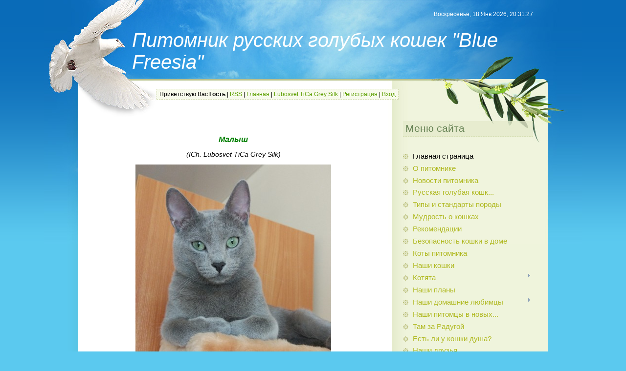

--- FILE ---
content_type: text/html; charset=UTF-8
request_url: http://www.bluefreesia.ru/index/lubosvet_tica_grey_silk/0-21
body_size: 9037
content:
<!DOCTYPE html>
<html>
<head>
<script type="text/javascript" src="/?40jk8wFO%21aCPq27xCpmZjkDe%3B3AjP67zrm4KvQZs%5E3sxnd1J3qOtXV5kej1wWGkvGi5iLnJxaylh%3BmAcDDDmMkRNjYX3e1BzDLL20IUd8gTN1rH%3B9CQc3JnXhTpTLt%5EjaK3i1fWg3y9XiQDtYTbIDDqST%3BVNi42TspLH2l%3B9TL4Ihn2Mymqs5qc9z44Iq7iTlsUz%5EsCk5Dg3FdaV37DvjLX9DYTETgoo"></script>
	<script type="text/javascript">new Image().src = "//counter.yadro.ru/hit;ucoznet?r"+escape(document.referrer)+(screen&&";s"+screen.width+"*"+screen.height+"*"+(screen.colorDepth||screen.pixelDepth))+";u"+escape(document.URL)+";"+Date.now();</script>
	<script type="text/javascript">new Image().src = "//counter.yadro.ru/hit;ucoz_desktop_ad?r"+escape(document.referrer)+(screen&&";s"+screen.width+"*"+screen.height+"*"+(screen.colorDepth||screen.pixelDepth))+";u"+escape(document.URL)+";"+Date.now();</script><script type="text/javascript">
if(typeof(u_global_data)!='object') u_global_data={};
function ug_clund(){
	if(typeof(u_global_data.clunduse)!='undefined' && u_global_data.clunduse>0 || (u_global_data && u_global_data.is_u_main_h)){
		if(typeof(console)=='object' && typeof(console.log)=='function') console.log('utarget already loaded');
		return;
	}
	u_global_data.clunduse=1;
	if('0'=='1'){
		var d=new Date();d.setTime(d.getTime()+86400000);document.cookie='adbetnetshowed=2; path=/; expires='+d;
		if(location.search.indexOf('clk2398502361292193773143=1')==-1){
			return;
		}
	}else{
		window.addEventListener("click", function(event){
			if(typeof(u_global_data.clunduse)!='undefined' && u_global_data.clunduse>1) return;
			if(typeof(console)=='object' && typeof(console.log)=='function') console.log('utarget click');
			var d=new Date();d.setTime(d.getTime()+86400000);document.cookie='adbetnetshowed=1; path=/; expires='+d;
			u_global_data.clunduse=2;
			new Image().src = "//counter.yadro.ru/hit;ucoz_desktop_click?r"+escape(document.referrer)+(screen&&";s"+screen.width+"*"+screen.height+"*"+(screen.colorDepth||screen.pixelDepth))+";u"+escape(document.URL)+";"+Date.now();
		});
	}
	
	new Image().src = "//counter.yadro.ru/hit;desktop_click_load?r"+escape(document.referrer)+(screen&&";s"+screen.width+"*"+screen.height+"*"+(screen.colorDepth||screen.pixelDepth))+";u"+escape(document.URL)+";"+Date.now();
}

setTimeout(function(){
	if(typeof(u_global_data.preroll_video_57322)=='object' && u_global_data.preroll_video_57322.active_video=='adbetnet') {
		if(typeof(console)=='object' && typeof(console.log)=='function') console.log('utarget suspend, preroll active');
		setTimeout(ug_clund,8000);
	}
	else ug_clund();
},3000);
</script>
<meta http-equiv="content-type" content="text/html; charset=UTF-8">
<title>Персональный сайт - Lubosvet TiCa Grey Silk</title>


<link type="text/css" rel="StyleSheet" href="/.s/src/css/815.css" />

	<link rel="stylesheet" href="/.s/src/base.min.css" />
	<link rel="stylesheet" href="/.s/src/layer1.min.css" />

	<script src="/.s/src/jquery-1.12.4.min.js"></script>
	
	<script src="/.s/src/uwnd.min.js"></script>
	<script src="//s765.ucoz.net/cgi/uutils.fcg?a=uSD&ca=2&ug=999&isp=0&r=0.0762916113584673"></script>
	<link rel="stylesheet" href="/.s/src/ulightbox/ulightbox.min.css" />
	<link rel="stylesheet" href="/.s/src/social.css" />
	<script src="/.s/src/ulightbox/ulightbox.min.js"></script>
	<script>
/* --- UCOZ-JS-DATA --- */
window.uCoz = {"site":{"host":"bluefreesia.ucoz.ru","id":"0bluefreesia","domain":"bluefreesia.ru"},"layerType":1,"uLightboxType":1,"ssid":"641634737471415242274","country":"US","module":"index","language":"ru","sign":{"7253":"Начать слайд-шоу","7252":"Предыдущий","5255":"Помощник","7251":"Запрошенный контент не может быть загружен. Пожалуйста, попробуйте позже.","7254":"Изменить размер","5458":"Следующий","7287":"Перейти на страницу с фотографией.","3125":"Закрыть"}};
/* --- UCOZ-JS-CODE --- */
 function uSocialLogin(t) {
			var params = {"facebook":{"width":950,"height":520},"google":{"height":600,"width":700},"ok":{"width":710,"height":390},"vkontakte":{"width":790,"height":400},"yandex":{"height":515,"width":870}};
			var ref = escape(location.protocol + '//' + ('www.bluefreesia.ru' || location.hostname) + location.pathname + ((location.hash ? ( location.search ? location.search + '&' : '?' ) + 'rnd=' + Date.now() + location.hash : ( location.search || '' ))));
			window.open('/'+t+'?ref='+ref,'conwin','width='+params[t].width+',height='+params[t].height+',status=1,resizable=1,left='+parseInt((screen.availWidth/2)-(params[t].width/2))+',top='+parseInt((screen.availHeight/2)-(params[t].height/2)-20)+'screenX='+parseInt((screen.availWidth/2)-(params[t].width/2))+',screenY='+parseInt((screen.availHeight/2)-(params[t].height/2)-20));
			return false;
		}
		function TelegramAuth(user){
			user['a'] = 9; user['m'] = 'telegram';
			_uPostForm('', {type: 'POST', url: '/index/sub', data: user});
		}
function loginPopupForm(params = {}) { new _uWnd('LF', ' ', -250, -100, { closeonesc:1, resize:1 }, { url:'/index/40' + (params.urlParams ? '?'+params.urlParams : '') }) }
/* --- UCOZ-JS-END --- */
</script>

	<style>.UhideBlock{display:none; }</style>

</head>
<body>
<div id="utbr8214" rel="s765"></div>

<div class="wrap1"><div class="wrap2"><div class="wrap3">
 <div class="contanier">
 <!--U1AHEADER1Z-->
 <div class="header">
 <h1><!-- <logo> -->Питомник русских голубых кошек &quot;Blue Freesia&quot;<!-- </logo> --></h1>
 <p class="date">Воскресенье, 18 Янв 2026, 20:31:27</p>
 <p class="user-bar"><!--<s5212>-->Приветствую Вас<!--</s>--> <b>Гость</b> | <a href="http://www.bluefreesia.ru/news/rss/">RSS</a> | <a href="http://www.bluefreesia.ru/"><!--<s5176>-->Главная<!--</s>--></a> | <a href="http://www.bluefreesia.ru/index/lubosvet_tica_grey_silk/0-21">Lubosvet TiCa Grey Silk</a>  | <a href="/register"><!--<s3089>-->Регистрация<!--</s>--></a>  | <a href="javascript:;" rel="nofollow" onclick="loginPopupForm(); return false;"><!--<s3087>-->Вход<!--</s>--></a>
 </p>
 </div>
 <!--/U1AHEADER1Z-->
 <table class="main-table">
 <tr>
 <td class="content-block">
 <!-- <middle> -->
 <!-- <body> --><div class="page-content-wrapper"><div id="nativeroll_video_cont" style="display:none;"></div><p style="text-align: center;">&nbsp;</p>

<p style="text-align: center;"><span style="color:#008000;"><span style="font-size:16px;"><strong><em><span style="font-family:Verdana,Geneva,sans-serif;">Малыш</span></em></strong></span></span></p>

<p style="text-align: center;"><span style="font-size:14px;"><em><span style="font-family:Verdana,Geneva,sans-serif;"><em>(ICh.&nbsp;</em><span lang="EN-US"><span style="line-height:107%">Lubosvet TiCa</span></span> Grey Silk)</span></em></span></p>

<p style="text-align: center;"><!--IMG7--><a href="/_si/0/28308042.jpg" class="ulightbox" target="_blank" title="Нажмите для просмотра в полном размере..."><img   style="margin:0;padding:0;border:0;" src="/_si/0/s28308042.jpg" align="" /></a><!--IMG7--></p>

<p style="text-align: center;"><span style="font-size:14px;"><span style="font-family: tahoma, arial, verdana, sans-serif, 'Lucida Sans'; line-height: 17.6000003814697px; background-color: rgb(255, 255, 255);"><em>&nbsp;<span style="font-family:verdana,geneva,sans-serif;">Дата рождения</span>:</em> &nbsp;</span><span style="font-family:Verdana,Geneva,sans-serif;">30.07.2015г.</span></span></p>

<p style="text-align: center;"><em><span style="font-size:14px;"><span style="font-family:Verdana,Geneva,sans-serif;">Заводчик: Ковалева Марина, питомник &quot;Grey Silk&quot; (Тюмень)</span></span></em></p>

<p style="text-align: center;"><em><span style="font-size:14px;"><span style="font-family:Verdana,Geneva,sans-serif;">Владелец: Пионтковская Светлана&nbsp;</span></span></em></p>

<p style="text-align: center;"><span style="font-size:14px;"><span style="font-family: verdana, arial, helvetica;"><span style="font-family: verdana, geneva, sans-serif;"><em><strong>Фотоальбом:</strong><span style="color:#008000;">&nbsp;<a href="https://vk.com/album-78117093_244911686">https://vk.com/album-78117093_244911686</a></span></em></span></span></span></p>

<p style="text-align: center;">&nbsp;</p>

<p style="text-align: center;"><span style="font-size:14px;"><span style="font-family:Verdana,Geneva,sans-serif;">Выведен из разведения в июне 2021г.</span></span></p>

<p style="text-align: center;">&nbsp;</p>

<p style="text-align: center;"><span style="font-size:14px;"><span style="font-family:Verdana,Geneva,sans-serif;"><strong><em>Родители:</em></strong></span></span></p>

<p style="text-align: center;"><span style="font-size:14px;"><span style="font-family:verdana,geneva,sans-serif;"><strong>Sir</strong>:</span></span>&nbsp;<span style="font-size:14px;">WCH (WCF)&nbsp;Tricky Timo-Fey Nauno</span>&nbsp;<span style="font-size:14px;"><span style="font-family:Verdana,Geneva,sans-serif;">Trozayar of Grey Silk<span lang="EN-US"><span style="line-height:107%">,</span></span> 26.03.2012 г.р.</span></span></p>

<p style="text-align: center;"><!--IMG10--><a href="/_si/0/97337258.jpg" class="ulightbox" target="_blank" title="Нажмите для просмотра в полном размере..."><img   style="margin:0;padding:0;border:0;" src="/_si/0/s97337258.jpg" align="" /></a><!--IMG10--></p>

<p style="text-align: center;"><span style="font-size:14px;"><span style="font-family:Verdana,Geneva,sans-serif;"><em style="line-height: 20.7999992370605px;">Заводчик:</em><span style="line-height: 20.7999992370605px;">&nbsp;Разумная Светлана, питомник&nbsp;</span>Trozayar, г.&nbsp;<span style="color:#000000;"><span style="line-height: 20px; text-align: center;"><span style="background-color:#FFFFFF;">Москва&nbsp;</span></span></span><span style="line-height: 1.6;"><span style="background-color:#FFFFFF;">&nbsp; &nbsp; &nbsp; &nbsp; &nbsp; &nbsp; &nbsp; &nbsp; &nbsp;&nbsp;</span></span></span></span></p>

<p style="text-align: center;">&nbsp;</p>

<p style="text-align: center;"><span style="font-size:14px;"><strong>Dam</strong>: </span><span style="font-size:14px;"><span style="font-family:Verdana,Geneva,sans-serif;">CH Calengil<span lang="EN-US"><span style="line-height:107%">,</span></span>&nbsp;20.03.2013 г.р.</span></span></p>

<p style="text-align: center;"><!--IMG9--><a href="/_si/0/19866867.jpg" class="ulightbox" target="_blank" title="Нажмите для просмотра в полном размере..."><img   style="margin:0;padding:0;border:0;" src="/_si/0/s19866867.jpg" align="" /></a><!--IMG9--></p>

<p style="text-align: center;"><span style="font-size:14px;"><span style="font-family:Verdana,Geneva,sans-serif;"><em>Заводчик:</em> Болгова Анна, г. Новочеркасск&nbsp;</span></span></p>

<p style="text-align: center;">&nbsp;</p>

<p style="text-align: center;"><span style="font-family:Verdana,Geneva,sans-serif;"><span style="font-size:14px;"><strong><em>Родословная</em></strong></span></span></p>

<table class="Table" style="background:white; border:solid #f2cd8d 1.0pt">
 <tbody>
 <tr>
 <td rowspan="8" style="border:solid #f2cd8d 1.0pt; background:white">
 <p style="margin-bottom:.0001pt; padding:3.0pt 3.0pt 3.0pt 3.0pt"><span style="font-size:12px;"><span style="font-family:Verdana,Geneva,sans-serif;"><em>Sire</em></span></span></p>

 <p style="margin-bottom:.0001pt; padding:3.0pt 3.0pt 3.0pt 3.0pt"><span style="font-size:12px;"><span style="font-family:Verdana,Geneva,sans-serif;"><em><span lang="EN-US"><span style="line-height:107%">WC Tricky Timo-Fey Nauno </span></span>Trozayar of Grey Silk,&nbsp;<span lang="EN-US"><span style="line-height:107%">RUS a,</span></span> 26.03.2012</em></span></span></p>
 </td>
 <td rowspan="4" style="border:solid #f2cd8d 1.0pt; background:white">
 <p style="margin-bottom:.0001pt; padding:3.0pt 3.0pt 3.0pt 3.0pt"><span style="font-size:12px;"><span style="font-family:Verdana,Geneva,sans-serif;"><em><span lang="EN-US"><span style="line-height:107%">WC </span></span><span style="line-height:107%"><a href="https://www.pawpeds.com/db/?a=p&amp;id=1176651&amp;g=4&amp;p=rus&amp;o=ajgrep"><span lang="EN-US" style="color:black">Kimara Silvan Na Varro</span></a></span><span lang="EN-US"><span style="line-height:107%">, RUS a</span></span></em></span></span><br />
 <br />
 &nbsp;</p>
 </td>
 <td rowspan="2" style="border:solid #f2cd8d 1.0pt; background:white">
 <p style="margin-bottom:.0001pt; padding:3.0pt 3.0pt 3.0pt 3.0pt"><span style="font-size:12px;"><span style="font-family:Verdana,Geneva,sans-serif;"><em><span lang="EN-US"><span style="line-height:107%">DGC </span></span><span style="line-height:107%"><a href="https://www.pawpeds.com/db/?a=p&amp;id=895142&amp;g=4&amp;p=rus&amp;o=ajgrep"><span lang="EN-US" style="color:black">Tachali Silver Maks</span></a></span><span lang="EN-US"><span style="line-height:107%">, RUS a</span></span></em></span></span></p>
 </td>
 <td style="border:solid #f2cd8d 1.0pt; background:white">
 <p style="margin-bottom:.0001pt; padding:3.0pt 3.0pt 3.0pt 3.0pt"><span style="font-size:12px;"><span style="font-family:Verdana,Geneva,sans-serif;"><em><span style="line-height:107%"><a href="https://www.pawpeds.com/db/?a=p&amp;id=728531&amp;g=4&amp;p=rus&amp;o=ajgrep"><span lang="EN-US"><span style="line-height:107%"><span style="color:black">Uki Phantom Fury of Kimara</span></span></span></a></span><span lang="EN-US"><span style="line-height:107%">, RUS a</span></span></em></span></span></p>
 </td>
 </tr>
 <tr>
 <td style="border:solid #f2cd8d 1.0pt; background:white">
 <p style="margin-bottom:.0001pt; padding:3.0pt 3.0pt 3.0pt 3.0pt"><span style="font-size:12px;"><span style="font-family:Verdana,Geneva,sans-serif;"><em><span lang="EN-US"><span style="line-height:107%">CH </span></span><span style="line-height:107%"><a href="https://www.pawpeds.com/db/?a=p&amp;id=895144&amp;g=4&amp;p=rus&amp;o=ajgrep"><span lang="EN-US" style="color:black">Tachali Zena</span></a></span><span lang="EN-US"><span style="line-height:107%">, RUS a</span></span></em></span></span></p>
 </td>
 </tr>
 <tr>
 <td rowspan="2" style="border:solid #f2cd8d 1.0pt; background:white">
 <p style="margin-bottom:.0001pt; padding:3.0pt 3.0pt 3.0pt 3.0pt"><span style="font-size:12px;"><span style="font-family:Verdana,Geneva,sans-serif;"><em><span lang="EN-US"><span style="line-height:107%">DGC </span></span><span style="line-height:107%"><a href="https://www.pawpeds.com/db/?a=p&amp;id=728533&amp;g=4&amp;p=rus&amp;o=ajgrep"><span lang="EN-US" style="color:black">Kimara Sil Va Leerah</span></a></span><span lang="EN-US"><span style="line-height:107%">, RUS a, 02.04.07, AU/-</span></span></em></span></span></p>
 </td>
 <td style="border:solid #f2cd8d 1.0pt; background:white">
 <p style="margin-bottom:.0001pt; padding:3.0pt 3.0pt 3.0pt 3.0pt"><span style="font-size:12px;"><span style="font-family:Verdana,Geneva,sans-serif;"><em><span lang="EN-US"><span style="line-height:107%">DGC </span></span><span style="line-height:107%"><a href="https://www.pawpeds.com/db/?a=p&amp;id=645691&amp;g=4&amp;p=rus&amp;o=ajgrep"><span lang="EN-US" style="color:black">Obanya Silver Azarac</span></a></span><span lang="EN-US"><span style="line-height:107%">, RUS a, 17.12.05, AU/-</span></span></em></span></span></p>
 </td>
 </tr>
 <tr>
 <td style="border:solid #f2cd8d 1.0pt; background:white">
 <p style="margin-bottom:.0001pt; padding:3.0pt 3.0pt 3.0pt 3.0pt"><span style="font-size:12px;"><span style="font-family:Verdana,Geneva,sans-serif;"><em><span style="line-height:107%"><a href="https://www.pawpeds.com/db/?a=p&amp;id=728534&amp;g=4&amp;p=rus&amp;o=ajgrep"><span lang="EN-US"><span style="line-height:107%"><span style="color:black">Kimara Silveresque Kashmere</span></span></span></a></span><span lang="EN-US"><span style="line-height:107%">, RUS a, AU/-</span></span></em></span></span></p>
 </td>
 </tr>
 <tr>
 <td rowspan="4" style="border:solid #f2cd8d 1.0pt; background:white">
 <p style="margin-bottom:.0001pt; padding:3.0pt 3.0pt 3.0pt 3.0pt"><span style="font-size:12px;"><span style="font-family:Verdana,Geneva,sans-serif;"><em>CH Unona Lumeus Trozayar, RUS a, 20.05.07</em></span></span></p>
 </td>
 <td rowspan="2" style="border:solid #f2cd8d 1.0pt; background:white">
 <p style="margin-bottom:.0001pt; padding:3.0pt 3.0pt 3.0pt 3.0pt"><span style="font-size:12px;"><span style="font-family:Verdana,Geneva,sans-serif;"><em><span lang="EN-US"><span style="background:white"><span style="line-height:107%">GIC&nbsp;</span></span></span><span style="line-height:107%"><a href="https://www.pawpeds.com/db/?a=p&amp;id=222376&amp;g=4&amp;p=rus&amp;o=ajgrep"><span lang="EN-US"><span style="background:white"><span style="line-height:107%"><span style="color:black">Ljutomir Hilgvars Dunoe</span></span></span></span></a></span><span lang="EN-US"><span style="background:white"><span style="line-height:107%">, RUS a, 30.12.04, NL/RU</span></span></span></em></span></span></p>
 </td>
 <td style="border:solid #f2cd8d 1.0pt; background:white">
 <p style="margin-bottom:.0001pt; padding:3.0pt 3.0pt 3.0pt 3.0pt"><span style="font-size:12px;"><span style="font-family:Verdana,Geneva,sans-serif;"><em><span lang="EN-US"><span style="line-height:107%">CH </span></span><span style="line-height:107%"><a href="https://www.pawpeds.com/db/?a=p&amp;id=398838&amp;g=4&amp;p=rus&amp;date=iso&amp;o=ajgrep"><span lang="EN-US" style="color:black">Stari Chaika</span></a></span><span lang="EN-US"><span style="line-height:107%">, RUS a, 2000-06-26</span></span></em></span></span></p>
 </td>
 </tr>
 <tr>
 <td style="border:solid #f2cd8d 1.0pt; background:white">
 <p style="margin-bottom:.0001pt; padding:3.0pt 3.0pt 3.0pt 3.0pt"><span style="font-size:12px;"><span style="font-family:Verdana,Geneva,sans-serif;"><em><span lang="EN-US"><span style="line-height:107%">Pr </span></span><span style="line-height:107%"><a href="https://www.pawpeds.com/db/?a=p&amp;id=102623&amp;g=4&amp;p=rus&amp;date=iso&amp;o=ajgrep"><span lang="EN-US" style="color:black">Danitchka Trokline</span></a></span><span lang="EN-US"><span style="line-height:107%">, RUS a, 2003-10-07</span></span></em></span></span></p>
 </td>
 </tr>
 <tr>
 <td rowspan="2" style="border:solid #f2cd8d 1.0pt; background:white">
 <p style="margin-bottom:.0001pt; padding:3.0pt 3.0pt 3.0pt 3.0pt"><span style="font-size:12px;"><span style="font-family:Verdana,Geneva,sans-serif;"><em>IC Melanya Trozayar, RUS a</em></span></span></p>
 </td>
 <td style="border:solid #f2cd8d 1.0pt; background:white">
 <p style="margin-bottom:.0001pt; padding:3.0pt 3.0pt 3.0pt 3.0pt"><span style="font-size:12px;"><span style="font-family:Verdana,Geneva,sans-serif;"><em><span style="line-height:normal"><span lang="EN-US">EC (WCF), CH (CFA) </span><a href="https://www.pawpeds.com/db/?a=p&amp;id=156014&amp;g=4&amp;p=rus&amp;date=iso&amp;o=ajgrep"><span lang="EN-US"><span style="color:black">Cristofer Monk</span></span></a><span lang="EN-US">, RUS a</span></span></em></span></span></p>
 </td>
 </tr>
 <tr>
 <td style="border:solid #f2cd8d 1.0pt; background:white">
 <p style="margin-bottom:.0001pt; padding:3.0pt 3.0pt 3.0pt 3.0pt"><span style="font-size:12px;"><span style="font-family:Verdana,Geneva,sans-serif;"><em><span style="line-height:normal"><span lang="EN-US">CH (WCF), GIC (IFA) </span><a href="https://www.pawpeds.com/db/?a=p&amp;id=1156391&amp;g=4&amp;p=rus&amp;date=iso&amp;o=ajgrep"><span lang="EN-US" style="color:black">Tais Zimniy Den</span></a><span lang="EN-US">, RUS a, 2004-02-02, RU/-</span></span></em></span></span></p>
 </td>
 </tr>
 <tr>
 <td rowspan="8" style="border:solid #f2cd8d 1.0pt; background:white">
 <p style="margin-bottom:.0001pt; padding:3.0pt 3.0pt 3.0pt 3.0pt"><span style="font-size:12px;"><span style="font-family:Verdana,Geneva,sans-serif;"><em><span style="line-height:normal"><span lang="EN-US">Dam</span></span></em></span></span></p>

 <p style="margin-bottom:.0001pt"><span style="font-size:12px;"><span style="font-family:Verdana,Geneva,sans-serif;"><em>CH Calengil,<span lang="EN-US"><span style="line-height:107%"> RUS a,</span></span> 20.03.2013</em></span></span></p>

 <p style="margin-bottom:.0001pt; padding:3.0pt 3.0pt 3.0pt 3.0pt"><br />
 &nbsp;</p>
 </td>
 <td rowspan="4" style="border:solid #f2cd8d 1.0pt; background:white"><span style="font-size:12px;"><span style="font-family:Verdana,Geneva,sans-serif;"><em>CH Mikele, RUS a, 08.2008</em></span></span></td>
 <td rowspan="2" style="border:solid #f2cd8d 1.0pt; background:white">
 <p style="margin-bottom:.0001pt; padding:3.0pt 3.0pt 3.0pt 3.0pt"><span style="font-size:12px;"><span style="font-family:Verdana,Geneva,sans-serif;"><em>CH Amur, RUS a, 07.2004</em></span></span></p>
 </td>
 <td style="border:solid #f2cd8d 1.0pt; background:white">
 <p style="margin-bottom:.0001pt; padding:3.0pt 3.0pt 3.0pt 3.0pt"><span style="font-size:12px;"><span style="font-family:Verdana,Geneva,sans-serif;"><em>GIC&nbsp;Narciss, RUS a</em></span></span></p>
 </td>
 </tr>
 <tr>
 <td style="border:solid #f2cd8d 1.0pt; background:white">
 <p style="margin-bottom:.0001pt; padding:3.0pt 3.0pt 3.0pt 3.0pt"><span style="font-size:12px;"><span style="font-family:Verdana,Geneva,sans-serif;"><em>Madlen, RUS, a</em></span></span></p>
 </td>
 </tr>
 <tr>
 <td rowspan="2" style="border:solid #f2cd8d 1.0pt; background:white">
 <p style="margin-bottom:.0001pt; padding:3.0pt 3.0pt 3.0pt 3.0pt"><span style="font-size:12px;"><span style="font-family:Verdana,Geneva,sans-serif;"><em>Helly Trillian Blue Bell, RUS a, 10.11.05</em></span></span></p>
 </td>
 <td style="border:solid #f2cd8d 1.0pt; background:white">
 <p style="margin-bottom:.0001pt; padding:3.0pt 3.0pt 3.0pt 3.0pt"><span style="font-size:12px;"><span style="font-family:Verdana,Geneva,sans-serif;"><em>EC (WCF) Hamilton Blue Bell, RUS, a&nbsp;</em></span></span></p>
 </td>
 </tr>
 <tr>
 <td style="border:solid #f2cd8d 1.0pt; background:white">
 <p style="margin-bottom:.0001pt; padding:3.0pt 3.0pt 3.0pt 3.0pt"><span style="font-size:12px;"><span style="font-family:Verdana,Geneva,sans-serif;"><em>EC (WCF) Ladena&nbsp;Blue Bell, RUS&nbsp;a&nbsp;</em></span></span></p>
 </td>
 </tr>
 <tr>
 <td rowspan="4" style="border:solid #f2cd8d 1.0pt; background:white"><span style="font-size:12px;"><span style="font-family:Verdana,Geneva,sans-serif;"><em>Lapushka Grey Silk, RUS a, 2008</em></span></span></td>
 <td rowspan="2" style="border:solid #f2cd8d 1.0pt; background:white">
 <p style="margin-bottom:.0001pt; padding:3.0pt 3.0pt 3.0pt 3.0pt"><span style="font-size:12px;"><span style="font-family:Verdana,Geneva,sans-serif;"><em>CH Atigir Blue Ice, RUS a, 2006</em></span></span></p>
 </td>
 <td style="border:solid #f2cd8d 1.0pt; background:white">
 <p style="margin-bottom:.0001pt; padding:3.0pt 3.0pt 3.0pt 3.0pt"><span style="font-size:12px;"><span style="font-family:Verdana,Geneva,sans-serif;"><em>EC (WCF) Aragorn Silver Rain, RUS&nbsp;a&nbsp;</em></span></span></p>
 </td>
 </tr>
 <tr>
 <td style="border:solid #f2cd8d 1.0pt; background:white">
 <p style="margin-bottom:.0001pt; padding:3.0pt 3.0pt 3.0pt 3.0pt"><span style="font-size:12px;"><span style="font-family:Verdana,Geneva,sans-serif;"><em>CH Aisidora Silver, RUS a</em></span></span></p>
 </td>
 </tr>
 <tr>
 <td rowspan="2" style="border:solid #f2cd8d 1.0pt; background:white">
 <p style="margin-bottom:.0001pt; padding:3.0pt 3.0pt 3.0pt 3.0pt"><span style="font-size:12px;"><span style="font-family:Verdana,Geneva,sans-serif;"><em>CH Jasmin Grey Silk, RUS a, 2006</em></span></span></p>
 </td>
 <td style="border:solid #f2cd8d 1.0pt; background:white">
 <p style="margin-bottom:.0001pt; padding:3.0pt 3.0pt 3.0pt 3.0pt"><span style="font-size:12px;"><span style="font-family:Verdana,Geneva,sans-serif;"><em>IC Gemdgy Grey Silk, RUS a</em></span></span></p>
 </td>
 </tr>
 <tr>
 <td style="border:solid #f2cd8d 1.0pt; background:white">
 <p style="margin-bottom:.0001pt; padding:3.0pt 3.0pt 3.0pt 3.0pt"><span style="font-size:12px;"><span style="font-family:Verdana,Geneva,sans-serif;"><em>CH Voila Blue Spark, RUS a</em></span></span></p>
 </td>
 </tr>
 </tbody>
</table>

<p style="text-align:center">&nbsp;</p>

<p style="text-align:center"><em><strong><span style="font-size:14px"><span style="font-family:Verdana,Geneva,sans-serif">Достижения</span></span></strong></em></p>

<table border="1" cellpadding="0" cellspacing="1" width="100%">
 <tbody>
 <tr>
 <td>
 <p align="center"><strong>Дата</strong></p>
 </td>
 <td>
 <p align="center"><strong>Город</strong></p>
 </td>
 <td>
 <p align="center"><strong>Выставка, Клуб</strong></p>
 </td>
 <td>
 <p style="text-align: center;"><strong>&nbsp;&nbsp;&nbsp;&nbsp;&nbsp;&nbsp;&nbsp;&nbsp;&nbsp;&nbsp;&nbsp;&nbsp;&nbsp;&nbsp; Шоу</strong></p>
 </td>
 <td>
 <p><strong>&nbsp;&nbsp;&nbsp;&nbsp;&nbsp;&nbsp; Титул&nbsp;&nbsp;&nbsp;&nbsp;&nbsp;&nbsp;&nbsp;&nbsp;</strong></p>
 </td>
 <td>
 <p align="center"><strong>Эксперт</strong></p>
 </td>
 </tr>
 <tr>
 <td>
 <p style="margin-bottom: 0.0001pt; padding: 0cm 5.4pt; text-align: center;"><span style="font-size:12px;"><span style="font-family:Verdana,Geneva,sans-serif;">20 - 21 февраля</span></span></p>

 <p style="margin-bottom: 0.0001pt; padding: 0cm 5.4pt; text-align: center;"><span style="font-size:12px;"><span style="font-family:Verdana,Geneva,sans-serif;">2016г</span></span></p>
 </td>
 <td>
 <p style="text-align: center;"><span style="font-size:12px;"><span style="font-family:Verdana,Geneva,sans-serif;">Петропавловск</span></span></p>

 <p style="margin-bottom: 0.0001pt; padding: 0cm 5.4pt; text-align: center;"><span style="font-size:12px;"><span style="font-family:Verdana,Geneva,sans-serif;">Казахстан</span></span></p>
 </td>
 <td>
 <p style="text-align: center;">Международная&nbsp;</p>

 <p style="text-align: center;">выставка&nbsp;кошек&nbsp;</p>

 <p style="text-align: center;"><span style="font-size:12px;"><span style="font-family:Verdana,Geneva,sans-serif;">КЛК &laquo;Belaja-Lisa&raquo;</span></span></p>
 </td>
 <td>
 <p style="text-align: center;">&nbsp;</p>

 <p style="text-align: center;">WCF ринг котят и юниоров</p>

 <p style="text-align: center;">&nbsp;</p>

 <p style="text-align: center;">&nbsp;</p>
 </td>
 <td>
 <p style="text-align: center;">&nbsp;</p>

 <p style="text-align: center;">I место</p>

 <p style="text-align: center;">&nbsp;</p>

 <p style="text-align: center;">I место</p>

 <p style="text-align: center;">&nbsp;</p>

 <p style="text-align: center;">&nbsp;</p>
 </td>
 <td>
 <p style="text-align: center;">&nbsp;</p>
 </td>
 </tr>
 <tr>
 <td style="text-align: center;">&nbsp;</td>
 <td style="text-align: center;">&nbsp;</td>
 <td style="text-align: center;">&nbsp;</td>
 <td style="text-align: center;">Best&nbsp;</td>
 <td>
 <p style="text-align: center;"><span style="font-size:12px;"><span style="font-family:Verdana,Geneva,sans-serif;">Best opposite Sex Junior,&nbsp;</span></span><span style="font-size:12px;"><span style="font-family:Verdana,Geneva,sans-serif;">Best General&nbsp;</span></span><span style="font-size:12px;"><span style="font-family:Verdana,Geneva,sans-serif;">&ndash; 1 день</span></span></p>

 <p style="margin-bottom: 0.0001pt; padding: 0cm 5.4pt; text-align: center;"><span style="font-size:12px;"><span style="font-family:Verdana,Geneva,sans-serif;">Best Junior,&nbsp;</span></span><span style="font-size:12px;"><span style="font-family:Verdana,Geneva,sans-serif;">Best Supreme&nbsp;</span></span><span style="font-size:12px;"><span style="font-family:Verdana,Geneva,sans-serif;">&ndash; 2 день</span></span></p>
 </td>
 <td style="text-align: center;">&nbsp;</td>
 </tr>
 <tr>
 <td>
 <p style="margin-bottom: 0.0001pt; padding: 0cm 5.4pt; text-align: center;"><span style="font-size:12px;"><span style="font-family:Verdana,Geneva,sans-serif;"><span style="line-height:normal">21 - 22 мая </span></span></span></p>

 <p style="margin-bottom: 0.0001pt; padding: 0cm 5.4pt; text-align: center;"><span style="font-size:12px;"><span style="font-family:Verdana,Geneva,sans-serif;"><span style="line-height:normal">2016г.</span></span></span></p>
 </td>
 <td>
 <p style="margin-bottom: 0.0001pt; padding: 0cm 5.4pt; text-align: center;"><span style="font-size:12px;"><span style="font-family:Verdana,Geneva,sans-serif;"><span style="line-height:normal">Костанай</span></span></span></p>

 <p style="margin-bottom: 0.0001pt; padding: 0cm 5.4pt; text-align: center;"><span style="font-size:12px;"><span style="font-family:Verdana,Geneva,sans-serif;"><span style="line-height:normal">Казахстан</span></span></span></p>
 </td>
 <td>
 <p style="margin-bottom: 0.0001pt; padding: 0cm 5.4pt; text-align: center;"><span style="font-size:12px;"><span style="font-family:Verdana,Geneva,sans-serif;"><span style="line-height:normal">Международная выставка кошек</span></span></span></p>

 <p style="margin-bottom: 0.0001pt; padding: 0cm 5.4pt; text-align: center;"><span style="font-size:12px;"><span style="font-family:Verdana,Geneva,sans-serif;"><span style="line-height:normal">КЛК &laquo;Belaja-Lisa&raquo;</span></span></span></p>
 </td>
 <td style="text-align: center;"><span style="font-size:12px;"><span style="font-family:Verdana,Geneva,sans-serif;"><span style="line-height:normal">WCF ринг котят и юниоров</span></span></span></td>
 <td>
 <p style="margin-bottom: 0.0001pt; padding: 0cm 5.4pt; text-align: center;"><span style="font-size:12px;"><span style="font-family:Verdana,Geneva,sans-serif;"><span style="line-height:normal">II место</span></span></span></p>

 <p style="margin-bottom: 0.0001pt; padding: 0cm 5.4pt; text-align: center;"><span style="font-size:12px;"><span style="font-family:Verdana,Geneva,sans-serif;"><span style="line-height:normal">II место</span></span></span></p>
 </td>
 <td style="text-align: center;">&nbsp;</td>
 </tr>
 <tr>
 <td style="text-align: center;">&nbsp;</td>
 <td style="text-align: center;">&nbsp;</td>
 <td style="text-align: center;">&nbsp;</td>
 <td style="text-align: center;"><span style="font-size:12px;">Best&nbsp;</span></td>
 <td>
 <p style="margin-bottom: 0.0001pt; padding: 0cm 5.4pt; text-align: center;"><span style="font-size:12px;"><span style="font-family:Verdana,Geneva,sans-serif;"><span style="line-height:normal">Best Junior&nbsp;&ndash; 1 день</span></span></span></p>

 <p style="margin-bottom: 0.0001pt; padding: 0cm 5.4pt; text-align: center;"><span style="font-size:12px;"><span style="font-family:Verdana,Geneva,sans-serif;"><span style="line-height:normal">Best Junior&nbsp;&ndash; 2 день</span></span></span></p>
 </td>
 <td style="text-align: center;">&nbsp;</td>
 </tr>
 <tr>
 <td>
 <p style="margin-bottom: 0.0001pt; padding: 0cm 5.4pt; text-align: center;"><span style="font-size:12px;"><span style="font-family:Verdana,Geneva,sans-serif;"><span style="line-height:normal">17 - 18 сентября</span></span></span></p>

 <p style="margin-bottom: 0.0001pt; padding: 0cm 5.4pt; text-align: center;"><span style="font-size:12px;"><span style="font-family:Verdana,Geneva,sans-serif;"><span style="line-height:normal">2016г.</span></span></span></p>
 </td>
 <td>
 <p style="margin-bottom: 0.0001pt; padding: 0cm 5.4pt; text-align: center;"><span style="font-size:12px;"><span style="font-family:Verdana,Geneva,sans-serif;"><span style="line-height:normal">Костанай</span></span></span></p>

 <p style="margin-bottom: 0.0001pt; padding: 0cm 5.4pt; text-align: center;"><span style="font-size:12px;"><span style="font-family:Verdana,Geneva,sans-serif;"><span style="line-height:normal">Казахстан</span></span></span></p>
 </td>
 <td>
 <p style="margin-bottom: 0.0001pt; padding: 0cm 5.4pt; text-align: center;"><span style="font-size:12px;"><span style="font-family:Verdana,Geneva,sans-serif;"><span style="line-height:normal">Международная выставка&nbsp;кошек</span></span></span></p>

 <p style="margin-bottom: 0.0001pt; padding: 0cm 5.4pt; text-align: center;"><span style="font-size:12px;"><span style="font-family:Verdana,Geneva,sans-serif;"><span style="line-height:normal">КЛК &laquo;Kostanay Katze&raquo;</span></span></span></p>
 </td>
 <td>
 <p style="margin-bottom: 0.0001pt; padding: 0cm 5.4pt; text-align: center;"><span style="font-size:12px;"><span style="font-family:Verdana,Geneva,sans-serif;"><span style="line-height:normal">WCF ринг</span></span></span></p>

 <p style="margin-bottom: 0.0001pt; padding: 0cm 5.4pt; text-align: center;"><span style="font-size:12px;"><span style="font-family:Verdana,Geneva,sans-serif;"><span style="line-height:normal">Adult</span></span></span></p>
 </td>
 <td>
 <p style="margin-bottom: 0.0001pt; padding: 0cm 5.4pt; text-align: center;"><span style="font-size:12px;"><span style="font-family:Verdana,Geneva,sans-serif;"><span style="line-height:normal">VI место</span></span></span></p>

 <p style="margin-bottom: 0.0001pt; padding: 0cm 5.4pt; text-align: center;"><span style="font-size:12px;"><span style="font-family:Verdana,Geneva,sans-serif;"><span style="line-height:normal">II место</span></span></span></p>
 </td>
 <td style="text-align: center;">&nbsp;</td>
 </tr>
 <tr>
 <td style="text-align: center;">&nbsp;</td>
 <td style="text-align: center;">&nbsp;</td>
 <td style="text-align: center;">&nbsp;</td>
 <td style="text-align: center;"><span style="font-size:12px;"><span style="font-family:Verdana,Geneva,sans-serif;"><span style="line-height:normal">SH-Ring</span></span></span></td>
 <td>
 <p style="margin-bottom: 0.0001pt; padding: 0cm 5.4pt; text-align: center;"><span style="font-size:12px;"><span style="font-family:Verdana,Geneva,sans-serif;"><span style="line-height:normal">I место&nbsp;&ndash; 1 день</span></span></span></p>
 </td>
 <td style="text-align: center;">&nbsp;</td>
 </tr>
 <tr>
 <td style="text-align: center;">&nbsp;</td>
 <td style="text-align: center;">&nbsp;</td>
 <td style="text-align: center;">&nbsp;</td>
 <td style="text-align: center;"><span style="font-size:12px;"><span style="font-family:Verdana,Geneva,sans-serif;"><span style="line-height:normal">Male-Ring</span></span></span></td>
 <td style="text-align: center;"><span style="font-size:12px;"><span style="font-family:Verdana,Geneva,sans-serif;"><span style="line-height:normal">II место</span></span></span></td>
 <td style="text-align: center;">&nbsp;</td>
 </tr>
 <tr>
 <td style="text-align: center;">&nbsp;</td>
 <td style="text-align: center;">&nbsp;</td>
 <td style="text-align: center;">&nbsp;</td>
 <td style="text-align: center;"><span style="font-size:12px;"><span style="font-family:Verdana,Geneva,sans-serif;"><span style="line-height:normal">SH-Show</span></span></span></td>
 <td style="text-align: center;"><span style="font-size:12px;"><span style="font-family:Verdana,Geneva,sans-serif;"><span style="line-height:normal">Best Adult &ndash; 2 день</span></span></span></td>
 <td style="text-align: center;">&nbsp;</td>
 </tr>
 <tr>
 <td>
 <p style="margin-bottom: 0.0001pt; padding: 0cm 5.4pt; text-align: center;"><span style="font-size:12px;"><span style="font-family:Verdana,Geneva,sans-serif;"><span style="line-height:normal">8 - 9&nbsp;</span></span></span></p>

 <p style="margin-bottom: 0.0001pt; padding: 0cm 5.4pt; text-align: center;"><span style="font-size:12px;"><span style="font-family:Verdana,Geneva,sans-serif;"><span style="line-height:normal">октября</span></span></span></p>

 <p style="margin-bottom: 0.0001pt; padding: 0cm 5.4pt; text-align: center;"><span style="font-size:12px;"><span style="font-family:Verdana,Geneva,sans-serif;"><span style="line-height:normal">2016г.</span></span></span></p>
 </td>
 <td>
 <p style="margin-bottom: 0.0001pt; padding: 0cm 5.4pt; text-align: center;"><span style="font-size:12px;"><span style="font-family:Verdana,Geneva,sans-serif;"><span style="line-height:normal">Kokshetau</span></span></span></p>

 <p style="margin-bottom: 0.0001pt; padding: 0cm 5.4pt; text-align: center;"><span style="font-size:12px;"><span style="font-family:Verdana,Geneva,sans-serif;"><span style="line-height:normal">Казахстан</span></span></span></p>
 </td>
 <td>
 <p style="margin-bottom: 0.0001pt; padding: 0cm 5.4pt; text-align: center;"><span style="font-size:12px;"><span style="font-family:Verdana,Geneva,sans-serif;"><span style="line-height:normal">Международная выставка&nbsp;кошек</span></span></span></p>

 <p style="margin-bottom: 0.0001pt; padding: 0cm 5.4pt; text-align: center;"><span style="font-size:12px;"><span style="font-family:Verdana,Geneva,sans-serif;"><span style="line-height:normal">CFC &laquo;Smile Cat&raquo;</span></span></span></p>
 </td>
 <td>
 <p style="margin-bottom: 0.0001pt; padding: 0cm 5.4pt; text-align: center;"><span style="font-size:12px;"><span style="font-family:Verdana,Geneva,sans-serif;"><span style="line-height:normal">WCF ринг</span></span></span></p>

 <p style="margin-bottom: 0.0001pt; padding: 0cm 5.4pt; text-align: center;"><span style="font-size:12px;"><span style="font-family:Verdana,Geneva,sans-serif;"><span style="line-height:normal">Adult</span></span></span></p>
 </td>
 <td style="text-align: center;"><span style="font-size:12px;"><span style="font-family:Verdana,Geneva,sans-serif;"><span style="line-height:normal">II место</span></span></span></td>
 <td style="text-align: center;">&nbsp;</td>
 </tr>
 <tr>
 <td>
 <p style="text-align: center;"><span style="font-size:12px;"><span style="font-family:Verdana,Geneva,sans-serif">4 - 5 ноября </span></span></p>

 <p style="text-align: center;"><span style="font-size:12px;"><span style="font-family:Verdana,Geneva,sans-serif">2017г.</span></span></p>
 </td>
 <td style="text-align: center;"><span style="font-size:12px;"><span style="font-family:Verdana,Geneva,sans-serif">Екатеринбург</span></span></td>
 <td>
 <p style="text-align: center;"><span style="font-size:12px;"><span style="font-family:Verdana,Geneva,sans-serif">Международная выставка </span></span></p>

 <p style="text-align: center;"><span style="font-size:12px;"><span style="font-family:Verdana,Geneva,sans-serif">кошек&nbsp;КЛК &laquo; ЭЛИТКЭТ&raquo;</span></span></p>
 </td>
 <td>
 <p style="margin-bottom: 0.0001pt; padding: 0cm 5.4pt; text-align: center;"><span style="font-size:12px;"><span style="font-family:Verdana,Geneva,sans-serif;">WCF ринг</span></span></p>

 <p style="margin-bottom: 0.0001pt; padding: 0cm 5.4pt; text-align: center;"><span style="font-size:12px;"><span style="font-family:Verdana,Geneva,sans-serif;">Adult</span></span></p>
 </td>
 <td style="text-align: center;"><span style="font-size:12px;"><span style="font-family:Verdana,Geneva,sans-serif;">VIII место</span></span></td>
 <td style="text-align: center;">
 <p>Mrs.Marina Litvina,&nbsp;</p>

 <p>Russia (AB, WCF)</p>
 </td>
 </tr>
 </tbody>
</table>

<p style="text-align: center;">&nbsp;</p>

<p style="text-align: center;">&nbsp;</p>

<p style="text-align: center;">&nbsp;</p>
		<script>
			var container = document.getElementById('nativeroll_video_cont');

			if (container) {
				var parent = container.parentElement;

				if (parent) {
					const wrapper = document.createElement('div');
					wrapper.classList.add('js-teasers-wrapper');

					parent.insertBefore(wrapper, container.nextSibling);
				}
			}
		</script>
	</div><!-- </body> -->
 <!-- </middle> -->
 </td>
 <td class="side-block">
 <!--U1CLEFTER1Z--><!-- <block1> -->

<!-- </block1> -->

<!-- <block2> -->

<!-- </block2> -->

<!-- <block3> -->

<div class="block">
 <h4><!-- <bt> --><!--<s5184>-->Меню сайта<!--</s>--><!-- </bt> --></h4>
 <!-- <bc> --><div id="uMenuDiv1" class="uMenuV" style="position:relative;"><ul class="uMenuRoot">
<li><div class="umn-tl"><div class="umn-tr"><div class="umn-tc"></div></div></div><div class="umn-ml"><div class="umn-mr"><div class="umn-mc"><div class="uMenuItem"><a href="/"><span>Главная страница</span></a></div></div></div></div><div class="umn-bl"><div class="umn-br"><div class="umn-bc"><div class="umn-footer"></div></div></div></div></li>
<li><div class="umn-tl"><div class="umn-tr"><div class="umn-tc"></div></div></div><div class="umn-ml"><div class="umn-mr"><div class="umn-mc"><div class="uMenuItem"><a href="/index/o_pitomnike/0-9"><span>О питомнике</span></a></div></div></div></div><div class="umn-bl"><div class="umn-br"><div class="umn-bc"><div class="umn-footer"></div></div></div></div></li>
<li><div class="umn-tl"><div class="umn-tr"><div class="umn-tc"></div></div></div><div class="umn-ml"><div class="umn-mr"><div class="umn-mc"><div class="uMenuItem"><a href="/index/novosti_pitomnika/0-17"><span>Новости питомника</span></a></div></div></div></div><div class="umn-bl"><div class="umn-br"><div class="umn-bc"><div class="umn-footer"></div></div></div></div></li>
<li><div class="umn-tl"><div class="umn-tr"><div class="umn-tc"></div></div></div><div class="umn-ml"><div class="umn-mr"><div class="umn-mc"><div class="uMenuItem"><a href="/index/russkaja_golubaja_koshka_istorija/0-10"><span>Русская голубая кошк...</span></a></div></div></div></div><div class="umn-bl"><div class="umn-br"><div class="umn-bc"><div class="umn-footer"></div></div></div></div></li>
<li><div class="umn-tl"><div class="umn-tr"><div class="umn-tc"></div></div></div><div class="umn-ml"><div class="umn-mr"><div class="umn-mc"><div class="uMenuItem"><a href="http://www.bluefreesia.ru/index/tipy_i_standarty_porody/0-39"><span>Типы и стандарты породы</span></a></div></div></div></div><div class="umn-bl"><div class="umn-br"><div class="umn-bc"><div class="umn-footer"></div></div></div></div></li>
<li><div class="umn-tl"><div class="umn-tr"><div class="umn-tc"></div></div></div><div class="umn-ml"><div class="umn-mr"><div class="umn-mc"><div class="uMenuItem"><a href="/index/mudrost_o_koshkakh/0-24"><span>Мудрость о кошках</span></a></div></div></div></div><div class="umn-bl"><div class="umn-br"><div class="umn-bc"><div class="umn-footer"></div></div></div></div></li>
<li><div class="umn-tl"><div class="umn-tr"><div class="umn-tc"></div></div></div><div class="umn-ml"><div class="umn-mr"><div class="umn-mc"><div class="uMenuItem"><a href="/index/rekomendacii/0-25"><span>Рекомендации</span></a></div></div></div></div><div class="umn-bl"><div class="umn-br"><div class="umn-bc"><div class="umn-footer"></div></div></div></div></li>
<li><div class="umn-tl"><div class="umn-tr"><div class="umn-tc"></div></div></div><div class="umn-ml"><div class="umn-mr"><div class="umn-mc"><div class="uMenuItem"><a href="/index/bezopasnost_koshki_v_dome/0-109"><span>Безопасность кошки в доме</span></a></div></div></div></div><div class="umn-bl"><div class="umn-br"><div class="umn-bc"><div class="umn-footer"></div></div></div></div></li>
<li><div class="umn-tl"><div class="umn-tr"><div class="umn-tc"></div></div></div><div class="umn-ml"><div class="umn-mr"><div class="umn-mc"><div class="uMenuItem"><a href="/index/koty_pitomnika/0-61"><span>Коты питомника</span></a></div></div></div></div><div class="umn-bl"><div class="umn-br"><div class="umn-bc"><div class="umn-footer"></div></div></div></div></li>
<li><div class="umn-tl"><div class="umn-tr"><div class="umn-tc"></div></div></div><div class="umn-ml"><div class="umn-mr"><div class="umn-mc"><div class="uMenuItem"><a href="/index/nashi_koshki/0-20"><span>Наши кошки</span></a></div></div></div></div><div class="umn-bl"><div class="umn-br"><div class="umn-bc"><div class="umn-footer"></div></div></div></div></li>
<li style="position:relative;"><div class="umn-tl"><div class="umn-tr"><div class="umn-tc"></div></div></div><div class="umn-ml"><div class="umn-mr"><div class="umn-mc"><div class="uMenuItem"><div class="uMenuArrow"></div><a href="/index/kotjata/0-7"><span>Котята</span></a></div></div></div></div><div class="umn-bl"><div class="umn-br"><div class="umn-bc"><div class="umn-footer"></div></div></div></div><ul style="display:none;">
<li><div class="uMenuItem"><a href="/index/pomety/0-19"><span>Помет А</span></a></div></li>
<li><div class="uMenuItem"><a href="http://www.bluefreesia.ru/index/pomet_v/0-27"><span>Помет В</span></a></div></li>
<li><div class="uMenuItem"><a href="http://www.bluefreesia.ru/index/pomet_s_data_rozhdenija_27_04_2015g/0-28"><span>Помет С  </span></a></div></li>
<li><div class="uMenuItem"><a href="http://www.bluefreesia.ru/index/pomet_d/0-38"><span>Помет D</span></a></div></li>
<li><div class="uMenuItem"><a href="http://www.bluefreesia.ru/index/pomet_e/0-40"><span>Помет E  </span></a></div></li>
<li><div class="uMenuItem"><a href="http://www.bluefreesia.ru/index/pomet_f/0-43"><span>Помет F</span></a></div></li>
<li><div class="uMenuItem"><a href="http://www.bluefreesia.ru/index/pomet_g/0-44"><span>Помет G</span></a></div></li>
<li><div class="uMenuItem"><a href="http://www.bluefreesia.ru/index/pomet_h/0-46"><span>Помет H</span></a></div></li>
<li><div class="uMenuItem"><a href="http://www.bluefreesia.ru/index/pomet_i/0-47"><span>Помет I</span></a></div></li>
<li><div class="uMenuItem"><a href="http://www.bluefreesia.ru/index/pomet_j/0-49"><span>Помет J</span></a></div></li>
<li><div class="uMenuItem"><a href="http://www.bluefreesia.ru/index/pomet_k/0-50"><span>Помет K</span></a></div></li>
<li><div class="uMenuItem"><a href="http://www.bluefreesia.ru/index/pomet_l/0-51"><span>Помет L</span></a></div></li>
<li><div class="uMenuItem"><a href="http://www.bluefreesia.ru/index/pomet_m/0-52"><span>Помет M</span></a></div></li>
<li><div class="uMenuItem"><a href="/index/pomet_n/0-55"><span>Помет N</span></a></div></li>
<li><div class="uMenuItem"><a href="/index/pomet_o/0-56"><span>Помет O</span></a></div></li>
<li><div class="uMenuItem"><a href="/index/pomet_p/0-57"><span>Помет P</span></a></div></li>
<li><div class="uMenuItem"><a href="/index/pomet_q/0-59"><span>Помет Q</span></a></div></li>
<li><div class="uMenuItem"><a href="/index/pomet_r/0-60"><span>Помет R</span></a></div></li>
<li><div class="uMenuItem"><a href="/index/pomet_s/0-64"><span>Помет S</span></a></div></li>
<li><div class="uMenuItem"><a href="/index/pomet_t/0-65"><span>Помет T</span></a></div></li>
<li><div class="uMenuItem"><a href="/index/pomet_u/0-73"><span>Помет U</span></a></div></li>
<li><div class="uMenuItem"><a href="/index/pomet_v/0-74"><span>Помет V</span></a></div></li>
<li><div class="uMenuItem"><a href="/index/pomet_w/0-75"><span>Помет W</span></a></div></li>
<li><div class="uMenuItem"><a href="/index/pomet_x/0-77"><span>Помет X</span></a></div></li>
<li><div class="uMenuItem"><a href="/index/pomet_y/0-79"><span>Помет Y</span></a></div></li>
<li><div class="uMenuItem"><a href="/index/pomet_z/0-80"><span>Помет Z</span></a></div></li>
<li><div class="uMenuItem"><a href="/index/pomet_a/0-81"><span>Помет A</span></a></div></li>
<li><div class="uMenuItem"><a href="/index/pomet_b/0-82"><span>Помет B</span></a></div></li>
<li><div class="uMenuItem"><a href="/index/pomet_quot_c_quot/0-83"><span>Помет "C"</span></a></div></li>
<li><div class="uMenuItem"><a href="/index/pomet_d/0-84"><span>Помет D</span></a></div></li>
<li><div class="uMenuItem"><a href="/index/pomet_e/0-85"><span>Помет E</span></a></div></li>
<li><div class="uMenuItem"><a href="/index/pomet_quot_f_quot/0-87"><span>Помет "F"</span></a></div></li>
<li><div class="uMenuItem"><a href="/index/pomet_g/0-88"><span>Помет G</span></a></div></li>
<li><div class="uMenuItem"><a href="/index/pomet_h/0-89"><span>Помет H</span></a></div></li>
<li><div class="uMenuItem"><a href="/index/pomet_i/0-90"><span>Помет I</span></a></div></li>
<li><div class="uMenuItem"><a href="/index/pomet_j/0-91"><span>Помет J</span></a></div></li>
<li><div class="uMenuItem"><a href="/index/pomet_quot_k_quot/0-92"><span>Помет "K"</span></a></div></li>
<li><div class="uMenuItem"><a href="/index/pomet_m/0-93"><span>Помет M</span></a></div></li>
<li><div class="uMenuItem"><a href="/index/pomet_quot_n_quot/0-94"><span>Помет "N"</span></a></div></li>
<li><div class="uMenuItem"><a href="/index/pomet_quot_o_quot/0-96"><span>Помет "O"</span></a></div></li>
<li><div class="uMenuItem"><a href="/index/pomet_quot_q_quot/0-98"><span>Помет "Q"</span></a></div></li>
<li><div class="uMenuItem"><a href="/index/pomet_r/0-100"><span>Помет R</span></a></div></li>
<li><div class="uMenuItem"><a href="/index/pomet_quot_s_quot/0-104"><span>Помет "S"</span></a></div></li>
<li><div class="uMenuItem"><a href="/index/pomet_quot_t_quot/0-102"><span>Помет "T"</span></a></div></li>
<li><div class="uMenuItem"><a href="/index/pomet_u/0-103"><span>Помет U</span></a></div></li>
<li><div class="uMenuItem"><a href="/index/pomet_v/0-112"><span>Помет V</span></a></div></li>
<li><div class="uMenuItem"><a href="/index/pomet_x/0-115"><span>Помет X</span></a></div></li>
<li><div class="uMenuItem"><a href="/index/pomet_y/0-116"><span>Помет Y</span></a></div></li>
<li><div class="uMenuItem"><a href="/index/pomet_z/0-117"><span>Помет Z</span></a></div></li></ul></li>
<li><div class="umn-tl"><div class="umn-tr"><div class="umn-tc"></div></div></div><div class="umn-ml"><div class="umn-mr"><div class="umn-mc"><div class="uMenuItem"><a href="/index/nashi_plany/0-8"><span>Наши планы</span></a></div></div></div></div><div class="umn-bl"><div class="umn-br"><div class="umn-bc"><div class="umn-footer"></div></div></div></div></li>
<li style="position:relative;"><div class="umn-tl"><div class="umn-tr"><div class="umn-tc"></div></div></div><div class="umn-ml"><div class="umn-mr"><div class="umn-mc"><div class="uMenuItem"><div class="uMenuArrow"></div><a href="/index/nashi_domashnie_ljubimcy/0-23"><span>Наши домашние любимцы</span></a></div></div></div></div><div class="umn-bl"><div class="umn-br"><div class="umn-bc"><div class="umn-footer"></div></div></div></div><ul style="display:none;">
<li><div class="uMenuItem"><a href="http://www.bluefreesia.ru/index/ellada_snow_na_varro_trozayar/0-45"><span>Ellada Snow Na Varro...</span></a></div></li>
<li><div class="uMenuItem"><a href="http://www.bluefreesia.ru/index/blue_freesia_39_s_hannah_montana/0-48"><span>Blue Freesia's H...</span></a></div></li>
<li><div class="uMenuItem"><a href="/index/koshka_glafira/0-13"><span>Glafira</span></a></div></li>
<li><div class="uMenuItem"><a href="http://www.bluefreesia.ru/index/blue_freesia_39_s_demonica/0-42"><span>Blue Freesia's D...</span></a></div></li>
<li><div class="uMenuItem"><a href="/index/koshka_tossi_rus_brungilda/0-14"><span>Tossi Rus*Brun...</span></a></div></li>
<li><div class="uMenuItem"><a href="/index/greta_of_de_nega/0-12"><span>Greta of De Nega</span></a></div></li>
<li><div class="uMenuItem"><a href="http://www.bluefreesia.ru/index/snezhana_rus_grey/0-53"><span>Snezhana*Rus Grey</span></a></div></li>
<li><div class="uMenuItem"><a href="http://www.bluefreesia.ru/index/don_riko_de_nega/0-54"><span>Don Riko De Nega</span></a></div></li></ul></li>
<li><div class="umn-tl"><div class="umn-tr"><div class="umn-tc"></div></div></div><div class="umn-ml"><div class="umn-mr"><div class="umn-mc"><div class="uMenuItem"><a href="http://www.bluefreesia.ru/index/nashi_pitomcy_v_novykh_domakh/0-36"><span>Наши питомцы в новых...</span></a></div></div></div></div><div class="umn-bl"><div class="umn-br"><div class="umn-bc"><div class="umn-footer"></div></div></div></div></li>
<li><div class="umn-tl"><div class="umn-tr"><div class="umn-tc"></div></div></div><div class="umn-ml"><div class="umn-mr"><div class="umn-mc"><div class="uMenuItem"><a href="/index/tam_za_radugoj/0-18"><span>Там за Радугой</span></a></div></div></div></div><div class="umn-bl"><div class="umn-br"><div class="umn-bc"><div class="umn-footer"></div></div></div></div></li>
<li><div class="umn-tl"><div class="umn-tr"><div class="umn-tc"></div></div></div><div class="umn-ml"><div class="umn-mr"><div class="umn-mc"><div class="uMenuItem"><a href="http://www.bluefreesia.ru/index/est_li_u_koshki_dusha/0-35"><span>Есть ли у кошки душа?</span></a></div></div></div></div><div class="umn-bl"><div class="umn-br"><div class="umn-bc"><div class="umn-footer"></div></div></div></div></li>
<li><div class="umn-tl"><div class="umn-tr"><div class="umn-tc"></div></div></div><div class="umn-ml"><div class="umn-mr"><div class="umn-mc"><div class="uMenuItem"><a href="http://www.bluefreesia.ru/index/nashi_druzja/0-33"><span>Наши друзья</span></a></div></div></div></div><div class="umn-bl"><div class="umn-br"><div class="umn-bc"><div class="umn-footer"></div></div></div></div></li>
<li><div class="umn-tl"><div class="umn-tr"><div class="umn-tc"></div></div></div><div class="umn-ml"><div class="umn-mr"><div class="umn-mc"><div class="uMenuItem"><a href="/index/kontakty/0-16"><span>Контакты</span></a></div></div></div></div><div class="umn-bl"><div class="umn-br"><div class="umn-bc"><div class="umn-footer"></div></div></div></div></li></ul></div><script>$(function(){_uBuildMenu('#uMenuDiv1',0,document.location.href+'/','uMenuItemA','uMenuArrow',2500);})</script><!-- </bc> -->
 </div>

<!-- </block3> -->

<!-- <block4> -->

<!-- </block4> -->

<!-- <block5> -->

<div class="block">
 <h4><!-- <bt> --><!--<s5158>-->Вход на сайт<!--</s>--><!-- </bt> --></h4>
 <!-- <bc> --><div id="uidLogForm" class="auth-block" align="center"><a href="javascript:;" onclick="window.open('https://login.uid.me/?site=0bluefreesia&ref='+escape(location.protocol + '//' + ('www.bluefreesia.ru' || location.hostname) + location.pathname + ((location.hash ? ( location.search ? location.search + '&' : '?' ) + 'rnd=' + Date.now() + location.hash : ( location.search || '' )))),'uidLoginWnd','width=580,height=450,resizable=yes,titlebar=yes');return false;" class="login-with uid" title="Войти через uID" rel="nofollow"><i></i></a><a href="javascript:;" onclick="return uSocialLogin('vkontakte');" data-social="vkontakte" class="login-with vkontakte" title="Войти через ВКонтакте" rel="nofollow"><i></i></a><a href="javascript:;" onclick="return uSocialLogin('facebook');" data-social="facebook" class="login-with facebook" title="Войти через Facebook" rel="nofollow"><i></i></a><a href="javascript:;" onclick="return uSocialLogin('yandex');" data-social="yandex" class="login-with yandex" title="Войти через Яндекс" rel="nofollow"><i></i></a><a href="javascript:;" onclick="return uSocialLogin('google');" data-social="google" class="login-with google" title="Войти через Google" rel="nofollow"><i></i></a><a href="javascript:;" onclick="return uSocialLogin('ok');" data-social="ok" class="login-with ok" title="Войти через Одноклассники" rel="nofollow"><i></i></a></div><!-- </bc> -->
 </div>

<!-- </block5> -->

<!-- <block6> -->

<div class="block">
 <h4><!-- <bt> --><!--<s3163>-->Поиск<!--</s>--><!-- </bt> --></h4>
 <div align="center"><!-- <bc> -->
		<div class="searchForm">
			<form onsubmit="this.sfSbm.disabled=true" method="get" style="margin:0" action="/search/">
				<div align="center" class="schQuery">
					<input type="text" name="q" maxlength="30" size="20" class="queryField" />
				</div>
				<div align="center" class="schBtn">
					<input type="submit" class="searchSbmFl" name="sfSbm" value="Найти" />
				</div>
				<input type="hidden" name="t" value="0">
			</form>
		</div><!-- </bc> --></div>
 </div>

<!-- </block6> -->

<!-- <block7> -->

<!-- </block7> -->

<!-- <block8> -->

<!-- </block8> -->

<!-- <block9> -->

<!-- </block9> -->

<!-- <block10> -->

<!-- </block10> -->

<!-- <block11> -->

<!-- </block11> -->

<!-- <block12> -->

<!-- </block12> -->

<!-- <block13> -->

<div class="block">
 <h4><!-- <bt> --><!--<s5195>-->Статистика<!--</s>--><!-- </bt> --></h4>
 <div align="center"><!-- <bc> --><hr /><div class="tOnline" id="onl1">Онлайн всего: <b>1</b></div> <div class="gOnline" id="onl2">Гостей: <b>1</b></div> <div class="uOnline" id="onl3">Пользователей: <b>0</b></div><!-- </bc> --></div>
 </div>

<!-- </block13> --><!--/U1CLEFTER1Z-->

 </td>
 </tr>
 </table>
 </div>
 </div></div>

<!--U1BFOOTER1Z-->
 <div class="footer"><!-- <copy> -->Copyright MyCorp &copy; 2026<!-- </copy> --><br><!-- "' --><span class="pbBODAOd"><a href="https://www.ucoz.ru/"><img style="width:80px; height:15px;" src="/.s/img/cp/svg/10.svg" alt="" /></a></span><!-- Yandex.Metrika counter --><script src="//mc.yandex.ru/metrika/watch.js" type="text/javascript"></script><script type="text/javascript">try { var yaCounter28376181 = new Ya.Metrika({id:28376181});} catch(e) { }</script><noscript><div><img src="//mc.yandex.ru/watch/28376181" style="position:absolute; left:-9999px;" alt="" /></div></noscript><!-- /Yandex.Metrika counter --></div>
<!--/U1BFOOTER1Z-->
</div>
</body>
</html>


<!-- 0.19968 (s765) -->